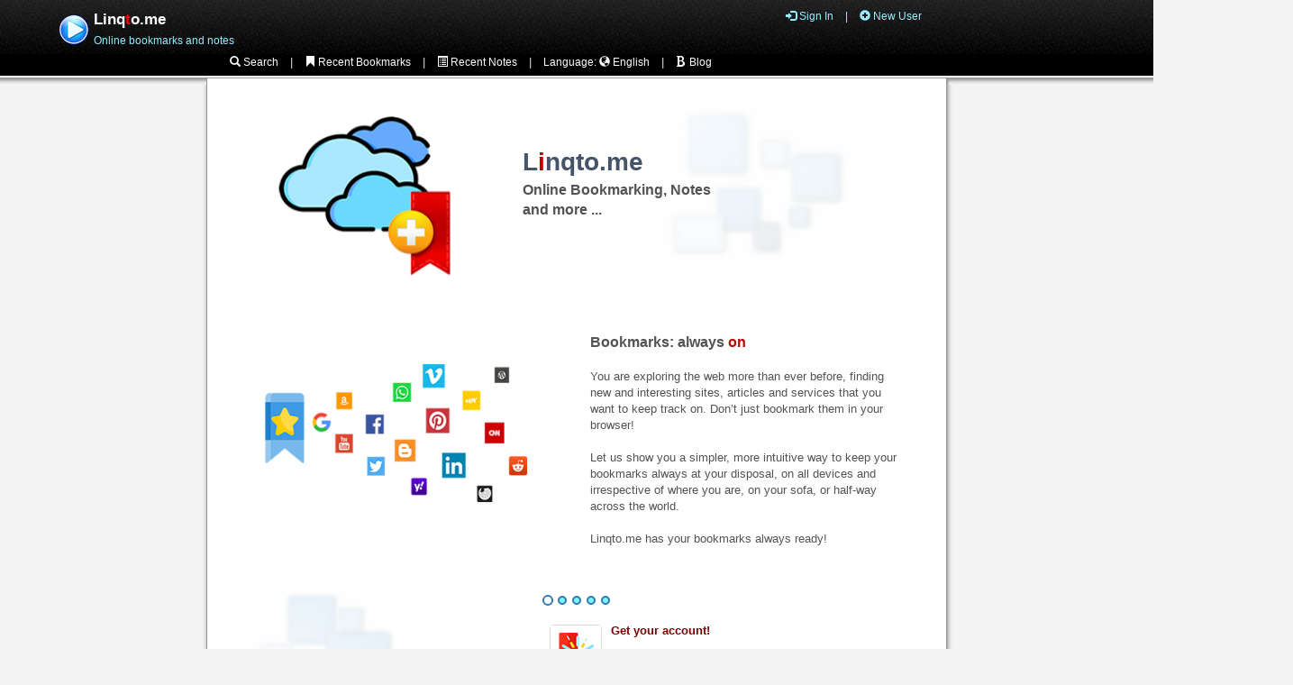

--- FILE ---
content_type: text/html; charset=utf-8
request_url: https://www.linqto.me/
body_size: 6260
content:


<!DOCTYPE html>

<html>
<head><title>
	Linqto.me - Online Bookmark and Notes manager with search built in
</title><meta charset="utf-8" /><meta name="viewport" content="width=device-width, initial-scale=1" />
    <title></title>
    <meta name="description" content="Keep your bookmarks all in one place online, browser free and accessible from anywhere. Track your notes and organize your work with intuitive searching. Share your collections of bookmarks and notes with friends and colleagues on social media." />
    <meta name="keywords" content="LinqTo.me, bookmarks, favorite links, favorites, social networking, copy and post, link management, bookmark management, cloud bookmarks" />
    <meta property="og:type" content="website" />
    <meta property="og:url" content="http://www.linqto.me" />
    <meta property="og:description" content="LinqTo.me | Bookmarks and notes stored and managed in the cloud, available from everywhere and everywhere" />
    <meta property="og:title" content="LinqTo.me - Easily bookmark favorites, post notes and discover the web with friends" />
    <meta property="og:image" content="http://www.linqto.me/Images/CloudIconLarge.png" />
<link href="/Content/AjaxControlToolkit/Styles/Bundle?v=nap9lZtcl5K2gETjyyPCBXbWNbj8GlEheXK38ePUqDw1" rel="stylesheet"/>
<link href="/bundles/bootstrap?v=lic3Zj8F8aZCs7O_GfrC2ocQeaax6GwFgHRhjMlAEl41" rel="stylesheet"/>
<link href="/bundles/styles?v=nRdse3M_1WmKs8OT2nxxkvL4trYOin0qmjdj6au03tU1" rel="stylesheet"/>
<link rel="shortcut icon" href="favicon.ico" type="image/x-icon" /><link rel="apple-touch-icon" href="/Images/apple-touch-icon.png" /></head>
<body>
    <form method="post" action="./" id="mainForm">
<div class="aspNetHidden">
<input type="hidden" name="__EVENTTARGET" id="__EVENTTARGET" value="" />
<input type="hidden" name="__EVENTARGUMENT" id="__EVENTARGUMENT" value="" />
<input type="hidden" name="__VIEWSTATE" id="__VIEWSTATE" value="kKLEtRdIusROy5rh9S4EPykzcN5KxKLSu/S60NhewUxnA4+iFr4Hy2on4G1yPBWTGBBYjPkGPfwpwwEv++3JWIiAjtgCRAz8AVFTtnS4UDbQfguZbxYHuMYU1oDw/JRanMtdKlz27B0ll4uoBBnJkyXU0L/JRkJXeoMtyLaB7Q0zvF6/mKmuGO3NWo1eEVfQUKOTaVBOOhHBzLemgtTIEf0GNQAg1wWrW7qQY/Rgf6ca/JIzUpo2BEM5ergNLwKOCTT3CfQim7uvxCnKPNlgQc8sZvl9A1vMFvBVjv3Jgrndqdj/ANrw4NCCPHkZCbfUgwJWjDfg5XZAYTrzPZzt0TDVJ0+O/+gv8m3VMNmw8thC/rOOGIo/3qq7LnNhGjhgf2Gc0Lj4sUuja6cROosMdQ==" />
</div>

<script type="text/javascript">
//<![CDATA[
var theForm = document.forms['mainForm'];
if (!theForm) {
    theForm = document.mainForm;
}
function __doPostBack(eventTarget, eventArgument) {
    if (!theForm.onsubmit || (theForm.onsubmit() != false)) {
        theForm.__EVENTTARGET.value = eventTarget;
        theForm.__EVENTARGUMENT.value = eventArgument;
        theForm.submit();
    }
}
//]]>
</script>


<script src="/WebResource.axd?d=pynGkmcFUV13He1Qd6_TZBinQI4t3Gn0HJ8AVdsvNtPp09Du9GPxO0IiHUTOHUhjfk4XOEHILPJPX49ULseuDg2&amp;t=638901608248157332" type="text/javascript"></script>


<script src="/bundles/MsAjaxJs?v=D6VN0fHlwFSIWjbVzi6mZyE9Ls-4LNrSSYVGRU46XF81" type="text/javascript"></script>
<script src="Scripts/jquery-3.7.1.min.js" type="text/javascript"></script>
<script src="/bundles/compoundScripts?v=-ZDW2yjYzvrTeZFHhiEBq_JwM4vt8cWwA0sWfQ0pkOY1" type="text/javascript"></script>
<script src="/bundles/jbootstrap?v=M4Nk6kIOwMFflsEKET0iPL9i5YBqbzMzvUOrd8gyCnw1" type="text/javascript"></script>
<script src="/bundles/WebFormsJs?v=N8tymL9KraMLGAMFuPycfH3pXe6uUlRXdhtYv8A_jUU1" type="text/javascript"></script>
<script src="/Scripts/AjaxControlToolkit/Bundle?v=ZBsQhn53wPoL0MNKZ1aT_7VS3tn8-BdBBBcf1GgEQLI1" type="text/javascript"></script>
<div class="aspNetHidden">

	<input type="hidden" name="__VIEWSTATEGENERATOR" id="__VIEWSTATEGENERATOR" value="CA0B0334" />
	<input type="hidden" name="__VIEWSTATEENCRYPTED" id="__VIEWSTATEENCRYPTED" value="" />
</div>

        <script type="text/javascript">
//<![CDATA[
Sys.WebForms.PageRequestManager._initialize('ctl00$scriptManager', 'mainForm', ['tctl00$MainPlaceHolder$updDefaultContent','MainPlaceHolder_updDefaultContent'], [], [], 90, 'ctl00');
//]]>
</script>

        
        <header id="header" class="fixed">
            <div class="HeaderBlackDiv" id="blackHeaderDiv">
                <div class="InHeaderLogoDiv">
                    <a id="ihplLinqToMe" title="Linqto.me Home" href="./"><img title="Linqto.me Home" src="Images/Banner/LinqToLogo/LinqToBlueSmall.png" alt="" /></a>
                </div>
                <div class="InHeaderNameDiv">
                    <span class="InHeaderNameH1Div"> Linq<span style="color:red">t</span>o.me </span>
                    <br />
                    <span class="InHeaderNameH2Div"> Online bookmarks and notes </span>
                </div>
                <div class="HeaderLoginDiv">
                    <label class="menuToggle HyperlinkNav" for="ckctoggle">
                        <span class="glyphicon glyphicon-menu-hamburger"></span>
                    </label>
                    
                    <div class="HeaderLoginDivMobile">
                        
                                <ul>
                                    <li itemscope itemtype="http://schema.org/SiteNavigationElement/Login">
                                        <a id="lgvLogin_hplLogin" class="HyperlinkAuth" href="https://www.linqto.me/Login"><span class="glyphicon glyphicon-log-in"></span> Sign In</a>
                                    </li>
                                    <li>|</li>
                                    <li itemscope itemtype="http://schema.org/SiteNavigationElement/Login">
                                        <a id="lgvLogin_hplNewUser" class="HyperlinkAuth" href="https://www.linqto.me/User/New"><span class="glyphicon glyphicon-plus-sign"></span> New User</a>
                                    </li>
                                </ul>
                            
                    </div>
                </div>
            </div>

            
            <nav>    
                <input type="checkbox" id="ckctoggle" />
                <div class="HeaderNavInnerDiv" id="blackNavDiv" role="navigation">
                
                    <ul>
                        <li itemscope itemtype="http://schema.org/SiteNavigationElement">
                            <a id="hplSearch" class="HyperlinkNav" href="Links/Search"><span class="glyphicon glyphicon-search"></span> Search</a>
                        </li>
                        <li>|</li>
                        <li itemscope itemtype="http://schema.org/SiteNavigationElement">
                            <a id="hplRecentLinks" class="HyperlinkNav" href="Links/Recent"><span class="glyphicon glyphicon-bookmark"></span> Recent Bookmarks</a>
                        </li>
                        <li>|</li>
                        <li itemscope itemtype="http://schema.org/SiteNavigationElement">
                            <a id="hplRecentNotes" class="HyperlinkNav" href="Notes/Recent"><span class="glyphicon glyphicon-list-alt"></span> Recent Notes</a>
                        </li>
                        <li>|</li>
                       
                        

                        <li itemscope itemtype="http://schema.org/SiteNavigationElement">
                             Language: 
                            <a id="hplSiteLanguage" class="HyperlinkNav" href="LangSelection.aspx"><span class="glyphicon glyphicon-globe"></span> English</a> 
                        </li>
                        
                        <li>|</li>
                        <li itemscope itemtype="http://schema.org/SiteNavigationElement">
                            <a id="hplLinqtoBlog" class="HyperlinkNav" href="http://blog.linqto.me/en"><span class="glyphicon glyphicon-bold"></span> Blog</a>
                        </li>
                    </ul>
                    
                            <ul id="mobileLoginList">
                                <li itemscope itemtype="http://schema.org/SiteNavigationElement/Login">
                                     <a id="lgvLoginMobile_hplLoginMobile" class="HyperlinkAuth" href="https://www.linqto.me/Login">
                                        <span class="glyphicon glyphicon-log-in"></span> Sign In</a>
                                </li>
                                <li>|</li>
                                <li itemscope itemtype="http://schema.org/SiteNavigationElement/Login">
                                    <a id="lgvLoginMobile_hplNewUserMobile" class="HyperlinkAuth" href="https://www.linqto.me/User/New"><span class="glyphicon glyphicon-plus-sign"></span> New User</a>
                                </li>
                            </ul>
                        
                </div>
            </nav>
            
            

            <div class="HeaderSubNavDiv">
                
        
                
            </div>
            <div class="ContentDiv">
                <div class="ContentDivOverlay">
                    &nbsp;
                </div>
            </div>
        </header>

        <div class="Padded-xs-Content">
           
            <div class="ContentBorderDiv padding-xs">
                <br />
                <div id="sysMessagesDiv" style="padding:0px 50px 0px 50px;">
                    
                    
                </div>

                <div class="paragraphStandardLeft">
                    

        <div id="MainPlaceHolder_updDefaultContent">
	
            <div itemscope itemtype="http://schema.org/WebPage" >
                <div id="cloudDiv2022" class="container row">
                    <div class="col-md-3 col-xs-4">
                        <a id="MainPlaceHolder_ihplCloudLogo" title="Start bookmarking and posting today!" class="HyperLinkImageResponsive" href="Login"><img title="Start bookmarking and posting today!" src="Images/CloudLogo.png" alt="" /></a>
                    
                    </div>
                    <div class="col-md-4 col-xs-7 DivUpperBgFaded">
                        <span class="hidden-xs">
                            <br />
                        
                        </span>
                    
                        <br />
                        <br />
                    
                        <span class="paragraphJumbo">L</span><span class="paragraphJumboRed">i</span><span class="paragraphJumbo">nqto.me </span>
                        <br />
                        <span class="paragraphBoldLarge">Online Bookmarking, Notes<br />
   and more ...</span>
                        <br />
                        <br />
                        <br />
                        &nbsp;

                    </div>
                </div>

                <br />
                <br />
                <br />

                <div id="carouselDiv" class="carousel slide carousel-height" data-ride="carousel">
               

                    <!-- Slide wrapper -->
                    <div class="carousel-inner">

                        <div class="item active">
                            <div class="row" itemscope="" itemtype="http://schema.org/WebPage">
                           
                                <div class="col-md-6 col-xs-10 padding-xs-item">
                                    <a id="MainPlaceHolder_ihplBookmarks" title="Track Bookmarks" class="HyperLinkImageResponsive" href="PostLink.aspx"><img title="Track Bookmarks" src="Images/Caroussel/TrackBookmarks.png" alt="" /></a>
                                </div>
                           
                                <div class="col-md-6 col-xs-10 padding-xs-item"> 

                                    <span class="paragraphBoldLarge">Bookmarks: always </span><span class="paragraphBoldLargeRed">on</span>
                                    <br />
                                    <br />
                                    You are exploring the web more than ever before, finding new and interesting sites, 
 articles and services that you want to keep track on. Don’t just bookmark them in 
 your browser! <br />
 <br />
 Let us show you a simpler, more intuitive way to keep your bookmarks always at your 
 disposal, on all devices and irrespective of where you are, on your sofa, or half-way 
 across the world.<br />
 <br />
 Linqto.me has your bookmarks always ready!
                               
                                
                                </div>
                            </div>
                        </div>

                        <div class="item">
                            <div class="row" itemscope="" itemtype="http://schema.org/WebPage">
                                <div class="col-md-6 col-xs-10 padding-xs-item">
                                    <span class="paragraphBoldLargeRed">Jot</span><span class="paragraphBoldLarge"> down Study Notes</span>
                                    <br />
                                    <br />
                                    Sometimes a bookmark is not enough, and you also need a place to pen down some 
 interesting things that you are working on / thinking about. <br />
 <br />                                
 Search no further, with the Post-it feature from Linqto.me we have you covered. 
 Easily compose and format your ideas and text and render it available anywhere 
 you connect from.

                                </div>
                                <div class="row">
                                    <div class="col-md-6 col-xs-10 padding-xs-item">
                                        <a id="MainPlaceHolder_ihplNotes" title="Take and Post Notes" class="HyperLinkImageResponsive" href="AdministrationUser/MyNotes.aspx"><img title="Take and Post Notes" src="Images/Caroussel/PostNotes.png" alt="" /></a>
                                    </div>
                            
                                </div>
                            </div>
                        </div>

                        <div class="item">
                             <div class="row" itemscope="" itemtype="http://schema.org/WebPage">
                                <div class="col-md-6 col-xs-10 padding-xs-item">
                                    <a id="MainPlaceHolder_ihplFolderSearch" title="Organize and Search your content" class="HyperLinkImageResponsive" href="~AdministrationUser/MyFolders"><img title="Organize and Search your content" src="Images/Caroussel/OrganizeSearch.png" alt="" /></a>
                               
                                </div>
                                <div class="col-md-6 col-xs-10 padding-xs-item"> 
                                    <span class="paragraphBoldLarge">Organize and </span><span class="paragraphBoldLargeRed">Search</span><span class="paragraphBoldLarge"> with Ease</span>
                                    <br />
                                    <br />
                                    Just like with traditional bookmarks, Linqto.me allows you to organize all your 
 bookmarks and notes into as many folders as you need to keep things tidy. 
 <br />
 <br />
 With our powerful search feature, you can do what browsers can’t: search across 
 all the bookmarks you have created, the Post-its you have written and even the folders 
 that you used to organize these in. Searching is and can be customized with keywords 
 and tags so you never misplace a bookmark again.

                                </div>
                            </div>
                        </div>

                         <div class="item">
                             <div class="row" itemscope="" itemtype="http://schema.org/WebPage">
                           
                                <div class="col-md-6 col-xs-10 padding-xs-item"> 
                                    <span class="paragraphBoldLarge">Find and </span><span class="paragraphBoldLargeRed">follow</span><span class="paragraphBoldLarge"> others with the same interests</span>
                                    <br />
                                    <br />
                                    Linqto.me is not just about browsing the web and saving bookmarks to sites you like or find 
 useful. It is a collective browsing experience: find other people that share your interest 
 and follow them to see what bookmarks they chose to share with the world.<br />
 <br />
 Discover the world through the eyes of others as well as your own…

                                </div>

                                <div class="col-md-5 col-xs-10 padding-xs-item">
                                     <a id="MainPlaceHolder_ihplFollowUsers" title="Follow others" class="HyperLinkImageResponsive" href="AdministrationUser/FollowedUsers"><img title="Follow others" src="Images/Caroussel/FollowUsers.png" alt="" /></a>
                                </div>
                            </div>
                        </div>

                        <div class="item">
                            <div class="row" itemscope="" itemtype="http://schema.org/WebPage">
                                <div class="col-md-6 col-xs-10 padding-xs-item">
                                    <a id="MainPlaceHolder_ihplShareContent" title="Share Content" class="HyperLinkImageResponsive" href="AdministrationUser/ProfileAbout.aspx"><img title="Share Content" src="Images/Caroussel/ShareContent.png" alt="" /></a>
                                </div>
                                <div class="col-md-6 col-xs-10 padding-xs-item"> 
                                    <span class="paragraphBoldLargeRed">Share</span><span class="paragraphBoldLarge"> your content on social media</span>
                                    <br />
                                    <br />
                                    If you spend time and energy to discover something interesting perhaps you would not like 
 to keep it just for yourself, but rather let your friends and followers know what you are 
 reading / watching / researching
 <br />
 <br />
 With our social media sharing functionality, you can immediately repost the content you 
 bookmark to your social media sites with just one click. You can also embed the content 
 in an email and send it to someone you know in this way as well.
 <br />
 <br />
 So spread the word…
                               

                                </div>
                        
                            </div>
                        </div>


                    </div>

                    <!-- Indicators -->
                    <ol class="carousel-indicators carousel-indicators-or">
                        <li data-target="#carouselDiv" data-slide-to="0" class="active"></li>
                        <li data-target="#carouselDiv" data-slide-to="1"></li>
                        <li data-target="#carouselDiv" data-slide-to="2"></li>
                        <li data-target="#carouselDiv" data-slide-to="3"></li>
                        <li data-target="#carouselDiv" data-slide-to="4"></li>
                    </ol>
                </div>

                <br />

                <div class="container row DivUpperBgDown">
                    <br />
                    <br />

                    <div class="col-md-4 col-md-offset-3 col-xs-10 col-xs-offset-2 " >
                         <div class="LargeIconDivLeft DivInlineBlock">
                            <a id="MainPlaceHolder_ihplNewAccount" title="Create your new account" href="User/New"><img title="Create your new account" src="Images/Icons/Large/NewAccount.png" alt="" /></a>
                         </div>
                     
                         <div class="DivInlineBlock">
                             <h1>
                                 Get your account!
                             </h1>
                             <br />
                             It's fast, free and we don't send<br />
 you any spam. So try it out!
                        
                         </div>
                    </div>
                
                
                </div>
            </div>

            <br />
            <br />

        
</div>


                </div>

            </div>
            
        </div>

        <div class="FooterDiv" itemscope itemtype="http://schema.org/WPFooter">

            <a id="hplWhyJoin" href="WhyJoin/WhyJoin.aspx">Why Join?</a> &nbsp;| 
            <a id="hplContactUs" href="Contact.aspx">Contact Us</a> &nbsp;| 
            <span itemprop="version">
                 Linqto.me - all rights reserved. Version  <span id="lblVersion">9.1.10.45</span>
            </span>

        </div>

    </form>

    <script type="text/javascript">
        //call the hide method to wire up the header
        HideHeader();
    </script>
</body>
</html>


--- FILE ---
content_type: text/javascript; charset=utf-8
request_url: https://www.linqto.me/bundles/compoundScripts?v=-ZDW2yjYzvrTeZFHhiEBq_JwM4vt8cWwA0sWfQ0pkOY1
body_size: 1862
content:
function HideHeader(){var n=document.querySelector("#header");new Headroom(n,{tolerance:{down:2,up:5},offset:100,classes:{initial:"slide",pinned:"slide--reset",unpinned:"slide--up"}}).init()}function DeliciousOpen(n,t){window.open("http://del.icio.us/post?url="+encodeURIComponent(n)+"&title="+encodeURIComponent(t),"Del.icio.us","width=800,height=660,status=no,location=no")}function DiggOpen(n,t,i){window.open("http://digg.com/submit?phase=2&url="+encodeURIComponent(n)+"&title="+encodeURIComponent(t)+"&bodytext="+encodeURIComponent(i),"Digg","width=800,height=660,status=no,location=no")}function FacebookOpen(n){window.open("http://www.facebook.com/sharer.php?u="+encodeURIComponent(n),"Facebook","width=500,height=400,status=no,location=no")}function BloggerOpen(n,t,i){window.open("https://www.blogger.com/blog-this.g?u="+encodeURIComponent(n)+"&n="+encodeURIComponent(t)+"&t="+encodeURIComponent(i),"Blogger","width=800,height=660,status=no,location=no")}function LinkedInOpen(n,t){window.open("http://www.linkedin.com/shareArticle?mini=true&url="+encodeURIComponent(n)+"&title="+encodeURIComponent(t)+"&source=LinqTo.me","LinkedIn","width=800,height=660,status=no,location=no")}function RedditOpen(n,t){window.open("http://reddit.com/submit?url="+encodeURIComponent(n)+"&title="+encodeURIComponent(t),"Reddit","width=800,height=660,status=no,location=no")}function TumblrOpen(n,t){window.open("http://tumblr.com/share?s=&v=3&t="+encodeURIComponent(t)+"&u="+encodeURIComponent(n),"Reddit","width=800,height=660,status=no,location=no")}function StumbleUponOpen(n,t){window.open("http://www.stumbleupon.com/submit?url="+encodeURIComponent(n)+"&title="+encodeURIComponent(t),"Reddit","width=800,height=660,status=no,location=no")}function TwitterOpen(n){window.open("http://www.twitter.com/share?url="+encodeURIComponent(n),"Twitter","width=700,height=700,status=no,location=no")}function WhatsAppOpen(n){window.open("https://wa.me/?text="+encodeURIComponent(n),"WhatsApp","width=700,height=700,status=no,location=no")}(function(n,t){"use strict";function u(n){this.callback=n;this.ticking=!1}function e(t){return t&&typeof n!="undefined"&&(t===n||t.nodeType)}function f(n){var i,t,r,u;if(arguments.length<=0)throw new Error("Missing arguments in extend function");for(i=n||{},r=1;r<arguments.length;r++){u=arguments[r]||{};for(t in u)i[t]=typeof i[t]!="object"||e(i[t])?i[t]||u[t]:f(i[t],u[t])}return i}function o(n){return n===Object(n)?n:{down:n,up:n}}function i(n,t){t=f(t,i.options);this.lastKnownScrollY=0;this.elem=n;this.debouncer=new u(this.update.bind(this));this.tolerance=o(t.tolerance);this.classes=t.classes;this.offset=t.offset;this.scroller=t.scroller;this.initialised=!1;this.onPin=t.onPin;this.onUnpin=t.onUnpin;this.onTop=t.onTop;this.onNotTop=t.onNotTop}var r={bind:!!function(){}.bind,classList:"classList"in t.documentElement,rAF:!!(n.requestAnimationFrame||n.webkitRequestAnimationFrame||n.mozRequestAnimationFrame)};n.requestAnimationFrame=n.requestAnimationFrame||n.webkitRequestAnimationFrame||n.mozRequestAnimationFrame;u.prototype={constructor:u,update:function(){this.callback&&this.callback();this.ticking=!1},requestTick:function(){this.ticking||(requestAnimationFrame(this.rafCallback||(this.rafCallback=this.update.bind(this))),this.ticking=!0)},handleEvent:function(){this.requestTick()}};i.prototype={constructor:i,init:function(){if(i.cutsTheMustard)return this.elem.classList.add(this.classes.initial),setTimeout(this.attachEvent.bind(this),100),this},destroy:function(){var n=this.classes;this.initialised=!1;this.elem.classList.remove(n.unpinned,n.pinned,n.top,n.initial);this.scroller.removeEventListener("scroll",this.debouncer,!1)},attachEvent:function(){this.initialised||(this.lastKnownScrollY=this.getScrollY(),this.initialised=!0,this.scroller.addEventListener("scroll",this.debouncer,!1),this.debouncer.handleEvent())},unpin:function(){var n=this.elem.classList,t=this.classes;(n.contains(t.pinned)||!n.contains(t.unpinned))&&(n.add(t.unpinned),n.remove(t.pinned),this.onUnpin&&this.onUnpin.call(this))},pin:function(){var n=this.elem.classList,t=this.classes;n.contains(t.unpinned)&&(n.remove(t.unpinned),n.add(t.pinned),this.onPin&&this.onPin.call(this))},top:function(){var n=this.elem.classList,t=this.classes;n.contains(t.top)||(n.add(t.top),n.remove(t.notTop),this.onTop&&this.onTop.call(this))},notTop:function(){var n=this.elem.classList,t=this.classes;n.contains(t.notTop)||(n.add(t.notTop),n.remove(t.top),this.onNotTop&&this.onNotTop.call(this))},getScrollY:function(){return this.scroller.pageYOffset!==undefined?this.scroller.pageYOffset:this.scroller.scrollTop!==undefined?this.scroller.scrollTop:(t.documentElement||t.body.parentNode||t.body).scrollTop},getViewportHeight:function(){return n.innerHeight||t.documentElement.clientHeight||t.body.clientHeight},getDocumentHeight:function(){var n=t.body,i=t.documentElement;return Math.max(n.scrollHeight,i.scrollHeight,n.offsetHeight,i.offsetHeight,n.clientHeight,i.clientHeight)},getElementHeight:function(n){return Math.max(n.scrollHeight,n.offsetHeight,n.clientHeight)},getScrollerHeight:function(){return this.scroller===n||this.scroller===t.body?this.getDocumentHeight():this.getElementHeight(this.scroller)},isOutOfBounds:function(n){var t=n<0,i=n+this.getViewportHeight()>this.getScrollerHeight();return t||i},toleranceExceeded:function(n,t){return Math.abs(n-this.lastKnownScrollY)>=this.tolerance[t]},shouldUnpin:function(n,t){var i=n>this.lastKnownScrollY,r=n>=this.offset;return i&&r&&t},shouldPin:function(n,t){var i=n<this.lastKnownScrollY,r=n<=this.offset;return i&&t||r},update:function(){var n=this.getScrollY(),i=n>this.lastKnownScrollY?"down":"up",t=this.toleranceExceeded(n,i);this.isOutOfBounds(n)||(n<=this.offset?this.top():this.notTop(),this.shouldUnpin(n,t)?this.unpin():this.shouldPin(n,t)&&this.pin(),this.lastKnownScrollY=n)}};i.options={tolerance:{up:0,down:0},offset:0,scroller:n,classes:{pinned:"headroom--pinned",unpinned:"headroom--unpinned",top:"headroom--top",notTop:"headroom--not-top",initial:"headroom"}};i.cutsTheMustard=typeof r!="undefined"&&r.rAF&&r.bind&&r.classList;n.Headroom=i})(window,document)